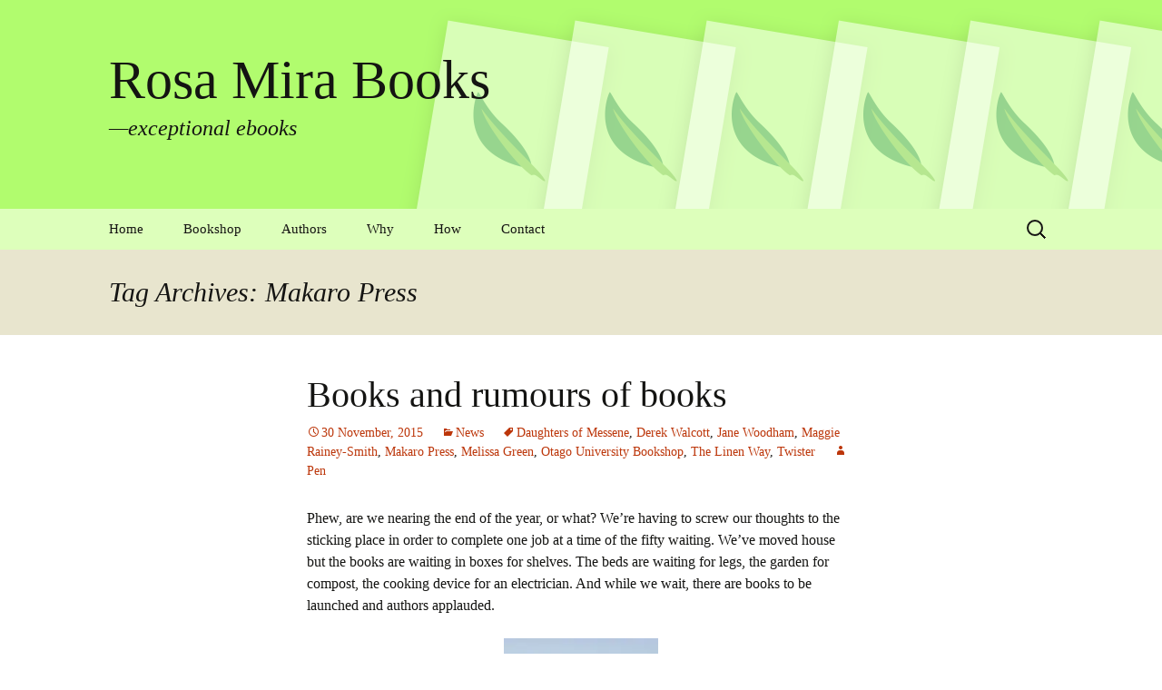

--- FILE ---
content_type: text/html; charset=UTF-8
request_url: https://www.rosamirabooks.com/tag/makaro-press/
body_size: 9718
content:
<!DOCTYPE html>
<!--[if IE 7]>
<html class="ie ie7" lang="en-AU">
<![endif]-->
<!--[if IE 8]>
<html class="ie ie8" lang="en-AU">
<![endif]-->
<!--[if !(IE 7) & !(IE 8)]><!-->
<html lang="en-AU">
<!--<![endif]-->
<head>
	<meta charset="UTF-8">
	<meta name="viewport" content="width=device-width">
	<title>Makaro Press | Rosa Mira Books</title>
	<link rel="profile" href="http://gmpg.org/xfn/11">
	<link rel="pingback" href="https://www.rosamirabooks.com/xmlrpc.php">
	<!--[if lt IE 9]>
	<script src="https://www.rosamirabooks.com/wp-content/themes/twentythirteen/js/html5.js"></script>
	<![endif]-->
	<meta name='robots' content='max-image-preview:large' />
<link rel='dns-prefetch' href='//stats.wp.com' />
<link rel='dns-prefetch' href='//v0.wordpress.com' />
<link rel='preconnect' href='//i0.wp.com' />
<link rel='preconnect' href='//c0.wp.com' />
<link rel="alternate" type="application/rss+xml" title="Rosa Mira Books &raquo; Feed" href="https://www.rosamirabooks.com/feed/" />
<link rel="alternate" type="application/rss+xml" title="Rosa Mira Books &raquo; Comments Feed" href="https://www.rosamirabooks.com/comments/feed/" />
<link rel="alternate" type="application/rss+xml" title="Rosa Mira Books &raquo; Makaro Press Tag Feed" href="https://www.rosamirabooks.com/tag/makaro-press/feed/" />
<style id='wp-img-auto-sizes-contain-inline-css'>
img:is([sizes=auto i],[sizes^="auto," i]){contain-intrinsic-size:3000px 1500px}
/*# sourceURL=wp-img-auto-sizes-contain-inline-css */
</style>
<style id='wp-emoji-styles-inline-css'>

	img.wp-smiley, img.emoji {
		display: inline !important;
		border: none !important;
		box-shadow: none !important;
		height: 1em !important;
		width: 1em !important;
		margin: 0 0.07em !important;
		vertical-align: -0.1em !important;
		background: none !important;
		padding: 0 !important;
	}
/*# sourceURL=wp-emoji-styles-inline-css */
</style>
<style id='wp-block-library-inline-css'>
:root{--wp-block-synced-color:#7a00df;--wp-block-synced-color--rgb:122,0,223;--wp-bound-block-color:var(--wp-block-synced-color);--wp-editor-canvas-background:#ddd;--wp-admin-theme-color:#007cba;--wp-admin-theme-color--rgb:0,124,186;--wp-admin-theme-color-darker-10:#006ba1;--wp-admin-theme-color-darker-10--rgb:0,107,160.5;--wp-admin-theme-color-darker-20:#005a87;--wp-admin-theme-color-darker-20--rgb:0,90,135;--wp-admin-border-width-focus:2px}@media (min-resolution:192dpi){:root{--wp-admin-border-width-focus:1.5px}}.wp-element-button{cursor:pointer}:root .has-very-light-gray-background-color{background-color:#eee}:root .has-very-dark-gray-background-color{background-color:#313131}:root .has-very-light-gray-color{color:#eee}:root .has-very-dark-gray-color{color:#313131}:root .has-vivid-green-cyan-to-vivid-cyan-blue-gradient-background{background:linear-gradient(135deg,#00d084,#0693e3)}:root .has-purple-crush-gradient-background{background:linear-gradient(135deg,#34e2e4,#4721fb 50%,#ab1dfe)}:root .has-hazy-dawn-gradient-background{background:linear-gradient(135deg,#faaca8,#dad0ec)}:root .has-subdued-olive-gradient-background{background:linear-gradient(135deg,#fafae1,#67a671)}:root .has-atomic-cream-gradient-background{background:linear-gradient(135deg,#fdd79a,#004a59)}:root .has-nightshade-gradient-background{background:linear-gradient(135deg,#330968,#31cdcf)}:root .has-midnight-gradient-background{background:linear-gradient(135deg,#020381,#2874fc)}:root{--wp--preset--font-size--normal:16px;--wp--preset--font-size--huge:42px}.has-regular-font-size{font-size:1em}.has-larger-font-size{font-size:2.625em}.has-normal-font-size{font-size:var(--wp--preset--font-size--normal)}.has-huge-font-size{font-size:var(--wp--preset--font-size--huge)}.has-text-align-center{text-align:center}.has-text-align-left{text-align:left}.has-text-align-right{text-align:right}.has-fit-text{white-space:nowrap!important}#end-resizable-editor-section{display:none}.aligncenter{clear:both}.items-justified-left{justify-content:flex-start}.items-justified-center{justify-content:center}.items-justified-right{justify-content:flex-end}.items-justified-space-between{justify-content:space-between}.screen-reader-text{border:0;clip-path:inset(50%);height:1px;margin:-1px;overflow:hidden;padding:0;position:absolute;width:1px;word-wrap:normal!important}.screen-reader-text:focus{background-color:#ddd;clip-path:none;color:#444;display:block;font-size:1em;height:auto;left:5px;line-height:normal;padding:15px 23px 14px;text-decoration:none;top:5px;width:auto;z-index:100000}html :where(.has-border-color){border-style:solid}html :where([style*=border-top-color]){border-top-style:solid}html :where([style*=border-right-color]){border-right-style:solid}html :where([style*=border-bottom-color]){border-bottom-style:solid}html :where([style*=border-left-color]){border-left-style:solid}html :where([style*=border-width]){border-style:solid}html :where([style*=border-top-width]){border-top-style:solid}html :where([style*=border-right-width]){border-right-style:solid}html :where([style*=border-bottom-width]){border-bottom-style:solid}html :where([style*=border-left-width]){border-left-style:solid}html :where(img[class*=wp-image-]){height:auto;max-width:100%}:where(figure){margin:0 0 1em}html :where(.is-position-sticky){--wp-admin--admin-bar--position-offset:var(--wp-admin--admin-bar--height,0px)}@media screen and (max-width:600px){html :where(.is-position-sticky){--wp-admin--admin-bar--position-offset:0px}}

/*# sourceURL=wp-block-library-inline-css */
</style><style id='global-styles-inline-css'>
:root{--wp--preset--aspect-ratio--square: 1;--wp--preset--aspect-ratio--4-3: 4/3;--wp--preset--aspect-ratio--3-4: 3/4;--wp--preset--aspect-ratio--3-2: 3/2;--wp--preset--aspect-ratio--2-3: 2/3;--wp--preset--aspect-ratio--16-9: 16/9;--wp--preset--aspect-ratio--9-16: 9/16;--wp--preset--color--black: #000000;--wp--preset--color--cyan-bluish-gray: #abb8c3;--wp--preset--color--white: #fff;--wp--preset--color--pale-pink: #f78da7;--wp--preset--color--vivid-red: #cf2e2e;--wp--preset--color--luminous-vivid-orange: #ff6900;--wp--preset--color--luminous-vivid-amber: #fcb900;--wp--preset--color--light-green-cyan: #7bdcb5;--wp--preset--color--vivid-green-cyan: #00d084;--wp--preset--color--pale-cyan-blue: #8ed1fc;--wp--preset--color--vivid-cyan-blue: #0693e3;--wp--preset--color--vivid-purple: #9b51e0;--wp--preset--color--dark-gray: #141412;--wp--preset--color--red: #bc360a;--wp--preset--color--medium-orange: #db572f;--wp--preset--color--light-orange: #ea9629;--wp--preset--color--yellow: #fbca3c;--wp--preset--color--dark-brown: #220e10;--wp--preset--color--medium-brown: #722d19;--wp--preset--color--light-brown: #eadaa6;--wp--preset--color--beige: #e8e5ce;--wp--preset--color--off-white: #f7f5e7;--wp--preset--gradient--vivid-cyan-blue-to-vivid-purple: linear-gradient(135deg,rgb(6,147,227) 0%,rgb(155,81,224) 100%);--wp--preset--gradient--light-green-cyan-to-vivid-green-cyan: linear-gradient(135deg,rgb(122,220,180) 0%,rgb(0,208,130) 100%);--wp--preset--gradient--luminous-vivid-amber-to-luminous-vivid-orange: linear-gradient(135deg,rgb(252,185,0) 0%,rgb(255,105,0) 100%);--wp--preset--gradient--luminous-vivid-orange-to-vivid-red: linear-gradient(135deg,rgb(255,105,0) 0%,rgb(207,46,46) 100%);--wp--preset--gradient--very-light-gray-to-cyan-bluish-gray: linear-gradient(135deg,rgb(238,238,238) 0%,rgb(169,184,195) 100%);--wp--preset--gradient--cool-to-warm-spectrum: linear-gradient(135deg,rgb(74,234,220) 0%,rgb(151,120,209) 20%,rgb(207,42,186) 40%,rgb(238,44,130) 60%,rgb(251,105,98) 80%,rgb(254,248,76) 100%);--wp--preset--gradient--blush-light-purple: linear-gradient(135deg,rgb(255,206,236) 0%,rgb(152,150,240) 100%);--wp--preset--gradient--blush-bordeaux: linear-gradient(135deg,rgb(254,205,165) 0%,rgb(254,45,45) 50%,rgb(107,0,62) 100%);--wp--preset--gradient--luminous-dusk: linear-gradient(135deg,rgb(255,203,112) 0%,rgb(199,81,192) 50%,rgb(65,88,208) 100%);--wp--preset--gradient--pale-ocean: linear-gradient(135deg,rgb(255,245,203) 0%,rgb(182,227,212) 50%,rgb(51,167,181) 100%);--wp--preset--gradient--electric-grass: linear-gradient(135deg,rgb(202,248,128) 0%,rgb(113,206,126) 100%);--wp--preset--gradient--midnight: linear-gradient(135deg,rgb(2,3,129) 0%,rgb(40,116,252) 100%);--wp--preset--gradient--autumn-brown: linear-gradient(135deg, rgba(226,45,15,1) 0%, rgba(158,25,13,1) 100%);--wp--preset--gradient--sunset-yellow: linear-gradient(135deg, rgba(233,139,41,1) 0%, rgba(238,179,95,1) 100%);--wp--preset--gradient--light-sky: linear-gradient(135deg,rgba(228,228,228,1.0) 0%,rgba(208,225,252,1.0) 100%);--wp--preset--gradient--dark-sky: linear-gradient(135deg,rgba(0,0,0,1.0) 0%,rgba(56,61,69,1.0) 100%);--wp--preset--font-size--small: 13px;--wp--preset--font-size--medium: 20px;--wp--preset--font-size--large: 36px;--wp--preset--font-size--x-large: 42px;--wp--preset--spacing--20: 0.44rem;--wp--preset--spacing--30: 0.67rem;--wp--preset--spacing--40: 1rem;--wp--preset--spacing--50: 1.5rem;--wp--preset--spacing--60: 2.25rem;--wp--preset--spacing--70: 3.38rem;--wp--preset--spacing--80: 5.06rem;--wp--preset--shadow--natural: 6px 6px 9px rgba(0, 0, 0, 0.2);--wp--preset--shadow--deep: 12px 12px 50px rgba(0, 0, 0, 0.4);--wp--preset--shadow--sharp: 6px 6px 0px rgba(0, 0, 0, 0.2);--wp--preset--shadow--outlined: 6px 6px 0px -3px rgb(255, 255, 255), 6px 6px rgb(0, 0, 0);--wp--preset--shadow--crisp: 6px 6px 0px rgb(0, 0, 0);}:where(.is-layout-flex){gap: 0.5em;}:where(.is-layout-grid){gap: 0.5em;}body .is-layout-flex{display: flex;}.is-layout-flex{flex-wrap: wrap;align-items: center;}.is-layout-flex > :is(*, div){margin: 0;}body .is-layout-grid{display: grid;}.is-layout-grid > :is(*, div){margin: 0;}:where(.wp-block-columns.is-layout-flex){gap: 2em;}:where(.wp-block-columns.is-layout-grid){gap: 2em;}:where(.wp-block-post-template.is-layout-flex){gap: 1.25em;}:where(.wp-block-post-template.is-layout-grid){gap: 1.25em;}.has-black-color{color: var(--wp--preset--color--black) !important;}.has-cyan-bluish-gray-color{color: var(--wp--preset--color--cyan-bluish-gray) !important;}.has-white-color{color: var(--wp--preset--color--white) !important;}.has-pale-pink-color{color: var(--wp--preset--color--pale-pink) !important;}.has-vivid-red-color{color: var(--wp--preset--color--vivid-red) !important;}.has-luminous-vivid-orange-color{color: var(--wp--preset--color--luminous-vivid-orange) !important;}.has-luminous-vivid-amber-color{color: var(--wp--preset--color--luminous-vivid-amber) !important;}.has-light-green-cyan-color{color: var(--wp--preset--color--light-green-cyan) !important;}.has-vivid-green-cyan-color{color: var(--wp--preset--color--vivid-green-cyan) !important;}.has-pale-cyan-blue-color{color: var(--wp--preset--color--pale-cyan-blue) !important;}.has-vivid-cyan-blue-color{color: var(--wp--preset--color--vivid-cyan-blue) !important;}.has-vivid-purple-color{color: var(--wp--preset--color--vivid-purple) !important;}.has-black-background-color{background-color: var(--wp--preset--color--black) !important;}.has-cyan-bluish-gray-background-color{background-color: var(--wp--preset--color--cyan-bluish-gray) !important;}.has-white-background-color{background-color: var(--wp--preset--color--white) !important;}.has-pale-pink-background-color{background-color: var(--wp--preset--color--pale-pink) !important;}.has-vivid-red-background-color{background-color: var(--wp--preset--color--vivid-red) !important;}.has-luminous-vivid-orange-background-color{background-color: var(--wp--preset--color--luminous-vivid-orange) !important;}.has-luminous-vivid-amber-background-color{background-color: var(--wp--preset--color--luminous-vivid-amber) !important;}.has-light-green-cyan-background-color{background-color: var(--wp--preset--color--light-green-cyan) !important;}.has-vivid-green-cyan-background-color{background-color: var(--wp--preset--color--vivid-green-cyan) !important;}.has-pale-cyan-blue-background-color{background-color: var(--wp--preset--color--pale-cyan-blue) !important;}.has-vivid-cyan-blue-background-color{background-color: var(--wp--preset--color--vivid-cyan-blue) !important;}.has-vivid-purple-background-color{background-color: var(--wp--preset--color--vivid-purple) !important;}.has-black-border-color{border-color: var(--wp--preset--color--black) !important;}.has-cyan-bluish-gray-border-color{border-color: var(--wp--preset--color--cyan-bluish-gray) !important;}.has-white-border-color{border-color: var(--wp--preset--color--white) !important;}.has-pale-pink-border-color{border-color: var(--wp--preset--color--pale-pink) !important;}.has-vivid-red-border-color{border-color: var(--wp--preset--color--vivid-red) !important;}.has-luminous-vivid-orange-border-color{border-color: var(--wp--preset--color--luminous-vivid-orange) !important;}.has-luminous-vivid-amber-border-color{border-color: var(--wp--preset--color--luminous-vivid-amber) !important;}.has-light-green-cyan-border-color{border-color: var(--wp--preset--color--light-green-cyan) !important;}.has-vivid-green-cyan-border-color{border-color: var(--wp--preset--color--vivid-green-cyan) !important;}.has-pale-cyan-blue-border-color{border-color: var(--wp--preset--color--pale-cyan-blue) !important;}.has-vivid-cyan-blue-border-color{border-color: var(--wp--preset--color--vivid-cyan-blue) !important;}.has-vivid-purple-border-color{border-color: var(--wp--preset--color--vivid-purple) !important;}.has-vivid-cyan-blue-to-vivid-purple-gradient-background{background: var(--wp--preset--gradient--vivid-cyan-blue-to-vivid-purple) !important;}.has-light-green-cyan-to-vivid-green-cyan-gradient-background{background: var(--wp--preset--gradient--light-green-cyan-to-vivid-green-cyan) !important;}.has-luminous-vivid-amber-to-luminous-vivid-orange-gradient-background{background: var(--wp--preset--gradient--luminous-vivid-amber-to-luminous-vivid-orange) !important;}.has-luminous-vivid-orange-to-vivid-red-gradient-background{background: var(--wp--preset--gradient--luminous-vivid-orange-to-vivid-red) !important;}.has-very-light-gray-to-cyan-bluish-gray-gradient-background{background: var(--wp--preset--gradient--very-light-gray-to-cyan-bluish-gray) !important;}.has-cool-to-warm-spectrum-gradient-background{background: var(--wp--preset--gradient--cool-to-warm-spectrum) !important;}.has-blush-light-purple-gradient-background{background: var(--wp--preset--gradient--blush-light-purple) !important;}.has-blush-bordeaux-gradient-background{background: var(--wp--preset--gradient--blush-bordeaux) !important;}.has-luminous-dusk-gradient-background{background: var(--wp--preset--gradient--luminous-dusk) !important;}.has-pale-ocean-gradient-background{background: var(--wp--preset--gradient--pale-ocean) !important;}.has-electric-grass-gradient-background{background: var(--wp--preset--gradient--electric-grass) !important;}.has-midnight-gradient-background{background: var(--wp--preset--gradient--midnight) !important;}.has-small-font-size{font-size: var(--wp--preset--font-size--small) !important;}.has-medium-font-size{font-size: var(--wp--preset--font-size--medium) !important;}.has-large-font-size{font-size: var(--wp--preset--font-size--large) !important;}.has-x-large-font-size{font-size: var(--wp--preset--font-size--x-large) !important;}
/*# sourceURL=global-styles-inline-css */
</style>

<style id='classic-theme-styles-inline-css'>
/*! This file is auto-generated */
.wp-block-button__link{color:#fff;background-color:#32373c;border-radius:9999px;box-shadow:none;text-decoration:none;padding:calc(.667em + 2px) calc(1.333em + 2px);font-size:1.125em}.wp-block-file__button{background:#32373c;color:#fff;text-decoration:none}
/*# sourceURL=/wp-includes/css/classic-themes.min.css */
</style>
<link rel='stylesheet' id='acf-rpw-main-css' href='https://www.rosamirabooks.com/wp-content/plugins/acf-recent-posts-widget/css/acf-widget-front.css?ver=6.9' media='all' />
<link rel='stylesheet' id='twentythirteen-fonts-css' href='https://www.rosamirabooks.com/wp-content/themes/twentythirteen/fonts/source-sans-pro-plus-bitter.css?ver=20230328' media='all' />
<link rel='stylesheet' id='genericons-css' href='https://c0.wp.com/p/jetpack/15.4/_inc/genericons/genericons/genericons.css' media='all' />
<link rel='stylesheet' id='twentythirteen-style-css' href='https://www.rosamirabooks.com/wp-content/themes/rosamira/style.css?ver=20251202' media='all' />
<link rel='stylesheet' id='twentythirteen-block-style-css' href='https://www.rosamirabooks.com/wp-content/themes/twentythirteen/css/blocks.css?ver=20240520' media='all' />
<script src="https://c0.wp.com/c/6.9/wp-includes/js/jquery/jquery.min.js" id="jquery-core-js"></script>
<script src="https://c0.wp.com/c/6.9/wp-includes/js/jquery/jquery-migrate.min.js" id="jquery-migrate-js"></script>
<script src="https://www.rosamirabooks.com/wp-content/themes/twentythirteen/js/functions.js?ver=20250727" id="twentythirteen-script-js" defer data-wp-strategy="defer"></script>
<link rel="https://api.w.org/" href="https://www.rosamirabooks.com/wp-json/" /><link rel="alternate" title="JSON" type="application/json" href="https://www.rosamirabooks.com/wp-json/wp/v2/tags/27" /><link rel="EditURI" type="application/rsd+xml" title="RSD" href="https://www.rosamirabooks.com/xmlrpc.php?rsd" />
<meta name="generator" content="WordPress 6.9" />
	<style>img#wpstats{display:none}</style>
			<style type="text/css" id="twentythirteen-header-css">
		.site-header {
		background: url(https://www.rosamirabooks.com/wp-content/uploads/2015/03/cropped-books-header-lighter-green.png) no-repeat scroll top;
		background-size: 1600px auto;
	}
	@media (max-width: 767px) {
		.site-header {
			background-size: 768px auto;
		}
	}
	@media (max-width: 359px) {
		.site-header {
			background-size: 360px auto;
		}
	}
			</style>
	</head>

<body class="archive tag tag-makaro-press tag-27 wp-embed-responsive wp-theme-twentythirteen wp-child-theme-rosamira">
	<div id="page" class="hfeed site">
		<header id="masthead" class="site-header" role="banner">
			<a class="home-link" href="https://www.rosamirabooks.com/" title="Rosa Mira Books" rel="home">
				<h1 class="site-title">Rosa Mira Books</h1>
				<h2 class="site-description">—exceptional ebooks</h2>
			</a>

			<div id="navbar" class="navbar">
				<nav id="site-navigation" class="navigation main-navigation" role="navigation">
					<button class="menu-toggle">Menu</button>
					<a class="screen-reader-text skip-link" href="#content" title="Skip to content">Skip to content</a>
					<div class="menu-menu-1-container"><ul id="menu-menu-1" class="nav-menu"><li id="menu-item-139" class="menu-item menu-item-type-custom menu-item-object-custom menu-item-home menu-item-139"><a href="http://www.rosamirabooks.com/">Home</a></li>
<li id="menu-item-154" class="menu-item menu-item-type-post_type menu-item-object-page menu-item-has-children menu-item-154"><a href="https://www.rosamirabooks.com/bookshop/">Bookshop</a>
<ul class="sub-menu">
	<li id="menu-item-814" class="menu-item menu-item-type-taxonomy menu-item-object-book_classifications menu-item-814"><a href="https://www.rosamirabooks.com/classification/autobiography/">Autobiography</a></li>
	<li id="menu-item-808" class="menu-item menu-item-type-taxonomy menu-item-object-book_classifications menu-item-808"><a href="https://www.rosamirabooks.com/classification/biography-and-memoir/">Biography and memoir</a></li>
	<li id="menu-item-813" class="menu-item menu-item-type-taxonomy menu-item-object-book_classifications menu-item-813"><a href="https://www.rosamirabooks.com/classification/crime/">Crime</a></li>
	<li id="menu-item-806" class="menu-item menu-item-type-taxonomy menu-item-object-book_classifications menu-item-806"><a href="https://www.rosamirabooks.com/classification/fiction/">Fiction</a></li>
	<li id="menu-item-810" class="menu-item menu-item-type-taxonomy menu-item-object-book_classifications menu-item-810"><a href="https://www.rosamirabooks.com/classification/journal/">Journal</a></li>
	<li id="menu-item-807" class="menu-item menu-item-type-taxonomy menu-item-object-book_classifications menu-item-807"><a href="https://www.rosamirabooks.com/classification/memoir/">Memoir</a></li>
	<li id="menu-item-812" class="menu-item menu-item-type-taxonomy menu-item-object-book_classifications menu-item-812"><a href="https://www.rosamirabooks.com/classification/mystery/">Mystery</a></li>
	<li id="menu-item-809" class="menu-item menu-item-type-taxonomy menu-item-object-book_classifications menu-item-809"><a href="https://www.rosamirabooks.com/classification/short-stories/">Short stories</a></li>
	<li id="menu-item-815" class="menu-item menu-item-type-taxonomy menu-item-object-book_classifications menu-item-815"><a href="https://www.rosamirabooks.com/classification/travelogue/">Travelogue</a></li>
	<li id="menu-item-811" class="menu-item menu-item-type-taxonomy menu-item-object-book_classifications menu-item-811"><a href="https://www.rosamirabooks.com/classification/new-zealand-society/">New Zealand society</a></li>
</ul>
</li>
<li id="menu-item-140" class="menu-item menu-item-type-post_type menu-item-object-page menu-item-has-children menu-item-140"><a href="https://www.rosamirabooks.com/authors/">Authors</a>
<ul class="sub-menu">
	<li id="menu-item-141" class="menu-item menu-item-type-post_type menu-item-object-page menu-item-141"><a href="https://www.rosamirabooks.com/authors/aaron-blaker/">Aaron Blaker</a></li>
	<li id="menu-item-144" class="menu-item menu-item-type-post_type menu-item-object-page menu-item-144"><a href="https://www.rosamirabooks.com/authors/elena-bossi-penelope-todd/">Elena Bossi &#038; Penelope Todd</a></li>
	<li id="menu-item-147" class="menu-item menu-item-type-post_type menu-item-object-page menu-item-147"><a href="https://www.rosamirabooks.com/authors/lynn-davidson/">Lynn Davidson</a></li>
	<li id="menu-item-148" class="menu-item menu-item-type-post_type menu-item-object-page menu-item-148"><a href="https://www.rosamirabooks.com/authors/martin-edmond/">Martin Edmond</a></li>
	<li id="menu-item-149" class="menu-item menu-item-type-post_type menu-item-object-page menu-item-149"><a href="https://www.rosamirabooks.com/authors/melissa-green/">Melissa Green</a></li>
	<li id="menu-item-508" class="menu-item menu-item-type-post_type menu-item-object-page menu-item-508"><a href="https://www.rosamirabooks.com/authors/raymond-huber/">Raymond Huber</a></li>
	<li id="menu-item-150" class="menu-item menu-item-type-post_type menu-item-object-page menu-item-150"><a href="https://www.rosamirabooks.com/authors/michael-jackson/">Michael Jackson</a></li>
	<li id="menu-item-143" class="menu-item menu-item-type-post_type menu-item-object-page menu-item-143"><a href="https://www.rosamirabooks.com/authors/dorothee-e-kocks/">Dorothee E Kocks</a></li>
	<li id="menu-item-142" class="menu-item menu-item-type-post_type menu-item-object-page menu-item-142"><a href="https://www.rosamirabooks.com/authors/carolyn-mccurdie/">Carolyn McCurdie</a></li>
	<li id="menu-item-151" class="menu-item menu-item-type-post_type menu-item-object-page menu-item-151"><a href="https://www.rosamirabooks.com/authors/pam-morrison-and-annie-mcgregor/">Pam Morrison and Annie McGregor</a></li>
	<li id="menu-item-146" class="menu-item menu-item-type-post_type menu-item-object-page menu-item-146"><a href="https://www.rosamirabooks.com/authors/harriet-rowland/">Harriet Rowland</a></li>
	<li id="menu-item-152" class="menu-item menu-item-type-post_type menu-item-object-page menu-item-152"><a href="https://www.rosamirabooks.com/authors/slightly-peculiar-love-stories-authors/">Slightly Peculiar Love Stories authors</a></li>
	<li id="menu-item-153" class="menu-item menu-item-type-post_type menu-item-object-page menu-item-153"><a href="https://www.rosamirabooks.com/authors/sue-wootton/">Sue Wootton</a></li>
</ul>
</li>
<li id="menu-item-260" class="menu-item menu-item-type-post_type menu-item-object-page menu-item-260"><a href="https://www.rosamirabooks.com/why-rosa-mira-books/">Why</a></li>
<li id="menu-item-248" class="menu-item menu-item-type-post_type menu-item-object-page menu-item-248"><a href="https://www.rosamirabooks.com/how-to-buy-rosa-mira-ebooks/">How</a></li>
<li id="menu-item-268" class="menu-item menu-item-type-post_type menu-item-object-page menu-item-268"><a href="https://www.rosamirabooks.com/contact/">Contact</a></li>
</ul></div>					<form role="search" method="get" class="search-form" action="https://www.rosamirabooks.com/">
				<label>
					<span class="screen-reader-text">Search for:</span>
					<input type="search" class="search-field" placeholder="Search &hellip;" value="" name="s" />
				</label>
				<input type="submit" class="search-submit" value="Search" />
			</form>				</nav><!-- #site-navigation -->
			</div><!-- #navbar -->
		</header><!-- #masthead -->

		<div id="main" class="site-main">

	<div id="primary" class="content-area">
		<div id="content" class="site-content" role="main">

					<header class="archive-header">
				<h1 class="archive-title">
				Tag Archives: Makaro Press				</h1>

							</header><!-- .archive-header -->

							
<article id="post-642" class="post-642 post type-post status-publish format-standard hentry category-news tag-daughters-of-messene tag-derek-walcott tag-jane-woodham tag-maggie-rainey-smith tag-makaro-press tag-melissa-green tag-otago-university-bookshop tag-the-linen-way tag-twister">
	<header class="entry-header">
		
				<h1 class="entry-title">
			<a href="https://www.rosamirabooks.com/books-and-rumours-of-books/" rel="bookmark">Books and rumours of books</a>
		</h1>
		
		<div class="entry-meta">
			<span class="date"><a href="https://www.rosamirabooks.com/books-and-rumours-of-books/" title="Permalink to Books and rumours of books" rel="bookmark"><time class="entry-date" datetime="2015-11-30T16:15:18+13:00">30 November, 2015</time></a></span><span class="categories-links"><a href="https://www.rosamirabooks.com/category/news/" rel="category tag">News</a></span><span class="tags-links"><a href="https://www.rosamirabooks.com/tag/daughters-of-messene/" rel="tag">Daughters of Messene</a>, <a href="https://www.rosamirabooks.com/tag/derek-walcott/" rel="tag">Derek Walcott</a>, <a href="https://www.rosamirabooks.com/tag/jane-woodham/" rel="tag">Jane Woodham</a>, <a href="https://www.rosamirabooks.com/tag/maggie-rainey-smith/" rel="tag">Maggie Rainey-Smith</a>, <a href="https://www.rosamirabooks.com/tag/makaro-press/" rel="tag">Makaro Press</a>, <a href="https://www.rosamirabooks.com/tag/melissa-green/" rel="tag">Melissa Green</a>, <a href="https://www.rosamirabooks.com/tag/otago-university-bookshop/" rel="tag">Otago University Bookshop</a>, <a href="https://www.rosamirabooks.com/tag/the-linen-way/" rel="tag">The Linen Way</a>, <a href="https://www.rosamirabooks.com/tag/twister/" rel="tag">Twister</a></span><span class="author vcard"><a class="url fn n" href="https://www.rosamirabooks.com/author/penamira/" title="View all posts by Pen" rel="author">Pen</a></span>					</div><!-- .entry-meta -->
	</header><!-- .entry-header -->

		<div class="entry-content">
		<p>Phew, are we nearing the end of the year, or what? We&#8217;re having to screw our thoughts to the sticking place in order to complete one job at a time of the fifty waiting. We’ve moved house but the books are waiting in boxes for shelves. The beds are waiting for legs, the garden for compost, the cooking device for an electrician. And while we wait, there are books to be launched and authors applauded.</p>
<p><a href="http://www.rosamirabooks.com/books/twister/"><img data-recalc-dims="1" decoding="async" class="wp-image-617 aligncenter" src="https://i0.wp.com/www.rosamirabooks.com/wp-content/uploads/2015/11/Twister-Cover-FINAL-211x300.jpg?resize=170%2C242" alt="Twister Book Cover" width="170" height="242" srcset="https://i0.wp.com/www.rosamirabooks.com/wp-content/uploads/2015/11/Twister-Cover-FINAL.jpg?resize=211%2C300&amp;ssl=1 211w, https://i0.wp.com/www.rosamirabooks.com/wp-content/uploads/2015/11/Twister-Cover-FINAL.jpg?resize=722%2C1024&amp;ssl=1 722w, https://i0.wp.com/www.rosamirabooks.com/wp-content/uploads/2015/11/Twister-Cover-FINAL.jpg?w=1748&amp;ssl=1 1748w, https://i0.wp.com/www.rosamirabooks.com/wp-content/uploads/2015/11/Twister-Cover-FINAL.jpg?w=1208&amp;ssl=1 1208w" sizes="(max-width: 170px) 100vw, 170px" /></a></p>
<p>On Thursday evening, <a href="http://www.janewoodham.com">Jane Woodham</a>’s <em>Twister</em> will be set loose on the world, starting at the <a href="http://www.unibooks.co.nz">Otago University Bookshop</a> with the hard copy <a href="http://www.makaropress.co.nz/">Mākaro Press</a> have so beautifully put together (am expecting one to arrive in the mailbox any minute), with the ebook (and info and excerpts) available <a href="http://www.rosamirabooks.com/bookshop/">here</a>. It&#8217;s a mystery/crime/love/LGBT genre-buster set in Dunedin. Here’s the <a href="http://www.rosamirabooks.com/jane-woodham-and-ratty-go-swimming/">interview </a>with Jane, who’s very sensibly gone surfing this week.</p>
<p><a href="http://www.rosamirabooks.com/books/daughters-of-messene/"><img data-recalc-dims="1" decoding="async" class="wp-image-610 aligncenter" src="https://i0.wp.com/www.rosamirabooks.com/wp-content/uploads/2015/11/Daughters-of-Messene-front-cover-198x300.jpg?resize=172%2C261" alt="Daughters-of-Messene-front-cover" width="172" height="261" srcset="https://i0.wp.com/www.rosamirabooks.com/wp-content/uploads/2015/11/Daughters-of-Messene-front-cover.jpg?resize=198%2C300&amp;ssl=1 198w, https://i0.wp.com/www.rosamirabooks.com/wp-content/uploads/2015/11/Daughters-of-Messene-front-cover.jpg?w=450&amp;ssl=1 450w" sizes="(max-width: 172px) 100vw, 172px" /></a></p>
<p>We’re testing out RMB&#8217;s ability to manage ‘pre-ordering’ as we wait for the ebook of <a href="http://www.rosamirabooks.com/authors/maggie-rainey-smith/">Maggie Rainey-Smith</a>’s delectable <a href="http://www.rosamirabooks.com/books/daughters-of-messene/"><i>Daughters of Messene</i></a> to be prepared. If you buy one now, you’ll pay $1.50 less than the eventual NZ $12.</p>
<p><a href="http://www.rosamirabooks.com/books/the-linen-way/"><img data-recalc-dims="1" decoding="async" class="wp-image-105 aligncenter" src="https://i0.wp.com/www.rosamirabooks.com/wp-content/uploads/2015/01/The-Linen-Way-206x300.jpg?resize=168%2C245" alt="The Linen Way cover" width="168" height="245" srcset="https://i0.wp.com/www.rosamirabooks.com/wp-content/uploads/2015/01/The-Linen-Way.jpg?resize=206%2C300&amp;ssl=1 206w, https://i0.wp.com/www.rosamirabooks.com/wp-content/uploads/2015/01/The-Linen-Way.jpg?resize=702%2C1024&amp;ssl=1 702w, https://i0.wp.com/www.rosamirabooks.com/wp-content/uploads/2015/01/The-Linen-Way.jpg?w=878&amp;ssl=1 878w" sizes="(max-width: 168px) 100vw, 168px" /></a></p>
<p>In other RMB author news, <a href="http://www.rosamirabooks.com/authors/melissa-green/">Melissa Green</a> recently went to St Lucia in the West Indies to visit and read poetry with her old friend and mentor <a href="http://www.poetryfoundation.org/bio/derek-walcott">Derek Walcott</a>. Fantastic. Anyone who’s read her spellbinding memoir <i><a href="http://www.rosamirabooks.com/books/the-linen-way/">The Linen Way</a></i> will know just how fantastic. I read <a href="http://woodberrypoetryroom.com/?p=2153">this interview</a> with her yesterday, marvelling at the intricacy of her poetry writing process, the way she handles each word and collection of words as though each were a living creature … which is, of course, the case.</p>
	</div><!-- .entry-content -->
	
	<footer class="entry-meta">
		
			</footer><!-- .entry-meta -->
</article><!-- #post -->
			
			
		
		</div><!-- #content -->
	</div><!-- #primary -->


		</div><!-- #main -->
		<footer id="colophon" class="site-footer" role="contentinfo">
				<div id="secondary" class="sidebar-container" role="complementary">
		<div class="widget-area">
			
		<aside id="recent-posts-2" class="widget widget_recent_entries">
		<h3 class="widget-title">Recent updates</h3><nav aria-label="Recent updates">
		<ul>
											<li>
					<a href="https://www.rosamirabooks.com/when-good-things-happen-to-good-books/">When good things happen to good books</a>
									</li>
											<li>
					<a href="https://www.rosamirabooks.com/all-our-secrets-talking-with-jennifer-lane/">All Our Secrets: talking with Jennifer Lane.</a>
									</li>
											<li>
					<a href="https://www.rosamirabooks.com/all-our-secrets-exposed/">All Our Secrets, exposed</a>
									</li>
											<li>
					<a href="https://www.rosamirabooks.com/twister-on-its-way/">Twister on its way</a>
									</li>
											<li>
					<a href="https://www.rosamirabooks.com/books-and-rumours-of-books/">Books and rumours of books</a>
									</li>
					</ul>

		</nav></aside><aside id="archives-2" class="widget widget_archive"><h3 class="widget-title">News as time goes by</h3><nav aria-label="News as time goes by">
			<ul>
					<li><a href='https://www.rosamirabooks.com/2018/09/'>September 2018</a></li>
	<li><a href='https://www.rosamirabooks.com/2017/09/'>September 2017</a></li>
	<li><a href='https://www.rosamirabooks.com/2017/08/'>August 2017</a></li>
	<li><a href='https://www.rosamirabooks.com/2015/12/'>December 2015</a></li>
	<li><a href='https://www.rosamirabooks.com/2015/11/'>November 2015</a></li>
	<li><a href='https://www.rosamirabooks.com/2015/10/'>October 2015</a></li>
	<li><a href='https://www.rosamirabooks.com/2015/09/'>September 2015</a></li>
	<li><a href='https://www.rosamirabooks.com/2015/06/'>June 2015</a></li>
	<li><a href='https://www.rosamirabooks.com/2015/05/'>May 2015</a></li>
			</ul>

			</nav></aside><aside id="categories-2" class="widget widget_categories"><h3 class="widget-title">Topics</h3><nav aria-label="Topics">
			<ul>
					<li class="cat-item cat-item-1"><a href="https://www.rosamirabooks.com/category/general/">General</a>
</li>
	<li class="cat-item cat-item-3"><a href="https://www.rosamirabooks.com/category/news/">News</a>
</li>
			</ul>

			</nav></aside><aside id="text-2" class="widget widget_text"><h3 class="widget-title">Follow Rosa Mira Books</h3>			<div class="textwidget"><ul><li><a href="https://www.facebook.com/RosaMiraBooks"> Rosa Mira Books on Facebook</a></li></ul></div>
		</aside>		</div><!-- .widget-area -->
	</div><!-- #secondary -->
		</footer><!-- #colophon -->
	</div><!-- #page -->

	<script type="speculationrules">
{"prefetch":[{"source":"document","where":{"and":[{"href_matches":"/*"},{"not":{"href_matches":["/wp-*.php","/wp-admin/*","/wp-content/uploads/*","/wp-content/*","/wp-content/plugins/*","/wp-content/themes/rosamira/*","/wp-content/themes/twentythirteen/*","/*\\?(.+)"]}},{"not":{"selector_matches":"a[rel~=\"nofollow\"]"}},{"not":{"selector_matches":".no-prefetch, .no-prefetch a"}}]},"eagerness":"conservative"}]}
</script>
<script src="https://www.rosamirabooks.com/wp-content/themes/rosamira/js/prefixfree.min.js?ver=1.0" id="prefixfree-js"></script>
<script src="https://c0.wp.com/c/6.9/wp-includes/js/imagesloaded.min.js" id="imagesloaded-js"></script>
<script src="https://c0.wp.com/c/6.9/wp-includes/js/masonry.min.js" id="masonry-js"></script>
<script src="https://c0.wp.com/c/6.9/wp-includes/js/jquery/jquery.masonry.min.js" id="jquery-masonry-js"></script>
<script id="jetpack-stats-js-before">
_stq = window._stq || [];
_stq.push([ "view", {"v":"ext","blog":"90742349","post":"0","tz":"13","srv":"www.rosamirabooks.com","arch_tag":"makaro-press","arch_results":"1","j":"1:15.4"} ]);
_stq.push([ "clickTrackerInit", "90742349", "0" ]);
//# sourceURL=jetpack-stats-js-before
</script>
<script src="https://stats.wp.com/e-202604.js" id="jetpack-stats-js" defer data-wp-strategy="defer"></script>
<script id="wp-emoji-settings" type="application/json">
{"baseUrl":"https://s.w.org/images/core/emoji/17.0.2/72x72/","ext":".png","svgUrl":"https://s.w.org/images/core/emoji/17.0.2/svg/","svgExt":".svg","source":{"concatemoji":"https://www.rosamirabooks.com/wp-includes/js/wp-emoji-release.min.js?ver=6.9"}}
</script>
<script type="module">
/*! This file is auto-generated */
const a=JSON.parse(document.getElementById("wp-emoji-settings").textContent),o=(window._wpemojiSettings=a,"wpEmojiSettingsSupports"),s=["flag","emoji"];function i(e){try{var t={supportTests:e,timestamp:(new Date).valueOf()};sessionStorage.setItem(o,JSON.stringify(t))}catch(e){}}function c(e,t,n){e.clearRect(0,0,e.canvas.width,e.canvas.height),e.fillText(t,0,0);t=new Uint32Array(e.getImageData(0,0,e.canvas.width,e.canvas.height).data);e.clearRect(0,0,e.canvas.width,e.canvas.height),e.fillText(n,0,0);const a=new Uint32Array(e.getImageData(0,0,e.canvas.width,e.canvas.height).data);return t.every((e,t)=>e===a[t])}function p(e,t){e.clearRect(0,0,e.canvas.width,e.canvas.height),e.fillText(t,0,0);var n=e.getImageData(16,16,1,1);for(let e=0;e<n.data.length;e++)if(0!==n.data[e])return!1;return!0}function u(e,t,n,a){switch(t){case"flag":return n(e,"\ud83c\udff3\ufe0f\u200d\u26a7\ufe0f","\ud83c\udff3\ufe0f\u200b\u26a7\ufe0f")?!1:!n(e,"\ud83c\udde8\ud83c\uddf6","\ud83c\udde8\u200b\ud83c\uddf6")&&!n(e,"\ud83c\udff4\udb40\udc67\udb40\udc62\udb40\udc65\udb40\udc6e\udb40\udc67\udb40\udc7f","\ud83c\udff4\u200b\udb40\udc67\u200b\udb40\udc62\u200b\udb40\udc65\u200b\udb40\udc6e\u200b\udb40\udc67\u200b\udb40\udc7f");case"emoji":return!a(e,"\ud83e\u1fac8")}return!1}function f(e,t,n,a){let r;const o=(r="undefined"!=typeof WorkerGlobalScope&&self instanceof WorkerGlobalScope?new OffscreenCanvas(300,150):document.createElement("canvas")).getContext("2d",{willReadFrequently:!0}),s=(o.textBaseline="top",o.font="600 32px Arial",{});return e.forEach(e=>{s[e]=t(o,e,n,a)}),s}function r(e){var t=document.createElement("script");t.src=e,t.defer=!0,document.head.appendChild(t)}a.supports={everything:!0,everythingExceptFlag:!0},new Promise(t=>{let n=function(){try{var e=JSON.parse(sessionStorage.getItem(o));if("object"==typeof e&&"number"==typeof e.timestamp&&(new Date).valueOf()<e.timestamp+604800&&"object"==typeof e.supportTests)return e.supportTests}catch(e){}return null}();if(!n){if("undefined"!=typeof Worker&&"undefined"!=typeof OffscreenCanvas&&"undefined"!=typeof URL&&URL.createObjectURL&&"undefined"!=typeof Blob)try{var e="postMessage("+f.toString()+"("+[JSON.stringify(s),u.toString(),c.toString(),p.toString()].join(",")+"));",a=new Blob([e],{type:"text/javascript"});const r=new Worker(URL.createObjectURL(a),{name:"wpTestEmojiSupports"});return void(r.onmessage=e=>{i(n=e.data),r.terminate(),t(n)})}catch(e){}i(n=f(s,u,c,p))}t(n)}).then(e=>{for(const n in e)a.supports[n]=e[n],a.supports.everything=a.supports.everything&&a.supports[n],"flag"!==n&&(a.supports.everythingExceptFlag=a.supports.everythingExceptFlag&&a.supports[n]);var t;a.supports.everythingExceptFlag=a.supports.everythingExceptFlag&&!a.supports.flag,a.supports.everything||((t=a.source||{}).concatemoji?r(t.concatemoji):t.wpemoji&&t.twemoji&&(r(t.twemoji),r(t.wpemoji)))});
//# sourceURL=https://www.rosamirabooks.com/wp-includes/js/wp-emoji-loader.min.js
</script>
</body>
</html>

--- FILE ---
content_type: text/css
request_url: https://www.rosamirabooks.com/wp-content/themes/rosamira/style.css?ver=20251202
body_size: 1800
content:

/*
Theme Name:     Rosa Mira
Description:    Twenty Thirteen Child Theme for Rosa Mira Books
Author:         Hugh Todd
Author URI:     http://constructedmeaning.com
Template:       twentythirteen
Version:        1.0.0
*/

/* =Imports styles from the parent theme
-------------------------------------------------------------- */
@import url('../twentythirteen/style.css');

@font-face {
	font-family: 'social-media';
	src:url('fonts/social-media.eot');
	src:url('fonts/social-media.eot?#iefix') format('embedded-opentype'),
		url('fonts/social-media.woff') format('woff'),
		url('fonts/social-media.ttf') format('truetype'),
		url('fonts/social-media.svg#social-media') format('svg');
	font-weight: normal;
	font-style: normal;
}


html,
button,
input,
select,
textarea {
	font-family: Didot, "Didot LT STD",  "ltc-bodoni-175","Bodoni MT", serif;
}
h1,
h2,
h3,
h4,
h5,
h6 {
	font-family: Didot, "Didot LT STD",  "ltc-bodoni-175","Bodoni MT", serif;
	font-weight: normal;
}
dt {
	font-weight: normal;
	font-style: italic;
}
th {
font-weight: normal;
}

.screen-reader-text:focus {
	font-weight: normal;
	text-decoration: underline;
	}
button,
input[type="submit"],
input[type="button"],
input[type="reset"] {
font-weight: normal;
}
.site-title {
	font-weight: normal;
}
.site-description {
	font-family: Didot, "Didot LT STD",  "ltc-bodoni-175","Bodoni MT", serif; !important
}
.format-link .entry-title {
	color: #ca3c08;
	font: normal italic 20px Didot, "Didot LT STD",  "ltc-bodoni-175","Bodoni MT", serif;
}
.attachment .entry-title {
	font: normal italic 30px Didot, "Didot LT STD",  "ltc-bodoni-175","Bodoni MT", serif;
}
.author-description .author-title {
	font: normal italic 20px Didot, "Didot LT STD",  "ltc-bodoni-175","Bodoni MT", serif;
}
.archive-title,
.archive-meta {
	font: normal italic 30px Didot, "Didot LT STD",  "ltc-bodoni-175","Bodoni MT", serif;
}
.page-title {
	font: normal italic 30px Didot, "Didot LT STD",  "ltc-bodoni-175","Bodoni MT", serif;
}
.comments-title, .comment-reply-title {
	font: normal italic 28px Didot, "Didot LT STD",  "ltc-bodoni-175","Bodoni MT", serif;
}
.comment-reply-title {
	font: normal italic 28px Didot, "Didot LT STD",  "ltc-bodoni-175","Bodoni MT", serif;
}
.widget .widget-title {
	font: normal italic 20px Didot, "Didot LT STD",  "ltc-bodoni-175","Bodoni MT", serif;
}
.menu-toggle {
		font: normal 16px/1.3 Didot, "Didot LT STD",  "ltc-bodoni-175","Bodoni MT", serif;
	}
.widget .widget-title { font-family: Didot, "Didot LT STD",  "ltc-bodoni-175","Bodoni MT", serif; }
.wp-caption .wp-caption-text,
.entry-caption,
.gallery-caption {
color: #999 !important;
}
b,
strong {
	font-weight: normal;
	font-style: italic;
}
.entry-title {
font-size: 40px;
}
blockquote, blockquote em, blockquote i {
font-family: Didot, "Didot LT STD",  "ltc-bodoni-175","Bodoni MT", serif;
font-weight: normal;
font-style: normal;
color: #999;
}
.page-id-368 blockquote {
margin: 24px 0;
color: #000;
}
.entry-content blockquote {
font-size: 18px;
}
/*
.email-request {
position: relative;
}
.email-request:before {
content: 'Enter your email for occasional news about Rosa Mira publications';
font-size: small;
width: 16em;
height: 0;
overflow: hidden;
position: absolute;
bottom: 2em;
left: 0;
padding: 1em;
border: 1px solid #ddd;
border-radius: 3px;
background-color: #fff;
box-shadow: 0 5px 5px rgba(0,0,0,0.2);
transition: opacity 0.3s linear;
opacity: 0;
}
.email-request:hover, .email-request:focus {
/* To make IE10 work */ /*
}
.email-request:hover:before, .email-request:focus:before {
opacity: 0.9;
height: auto;
}
*/
.excerpt {
display: block;
width: 100%;
height: 100%;
position: fixed;
z-index: -99;
top: 0;
left: 0;
background: none;
-webkit-transition: all 2s ease;
-moz-transition: all 2s ease;
transition: all 2s ease;
margin: 0;
padding: 0;
text-align: center;
}

.excerpt-container {
/** Pad the lightbox image */
background: white;
opacity: 0;
width: 80%;
height: 85%;
max-width: 760px;
padding: 80px;
margin: 5% auto 0;
text-align: left;
overflow: scroll;
-webkit-transition: all 2s ease;
-moz-transition: all 2s ease;
transition: all 2s ease;
}
.excerpt-container h3 {
margin-top: 0;
}

.excerpt:target {
/** Show lightbox when it is target */
width: 100%;
height: 100%;
background: black;
background: rgba(0,0,0,0.5);
z-index: 99;
}
.excerpt:target, excerpt-link:target {
/** Remove default browser outline style */
outline: none;
}
.excerpt:target .excerpt-container {
opacity: 1;
}
a.done {
background-color: #eee;
padding: 0.3em 0.75em;
border-radius: 1em;
}
a.done:hover {
background-color: #000;
}

.precis-author {
clear: none;
font-weight: normal;
}
.buyformprecis {
float: left;
}
cite {
display: block;
font-style: normal;
color: #999;
margin: 1em 0;
}
cite:before {
content: "— ";
}
span.title {
font-style: italic;
}
figcaption span.title {
font-style: normal;
}
.rm_subheader {
font-size: 0.67em;
display: block;
font-style: italic;
}
.book-precis .rm_subheader {
font-size: 16px;
}
.rm_subheader:before {
content: "— ";
}
.widget-area .textwidget a:before {
font-family: 'social-media';
-webkit-font-smoothing: antialiased;
}

.widget-area .textwidget a[href*="facebook"]:before {
content: "\e001";
}
.acf-rpw-title {
font-size: 16px;
margin: 0;
}
.acf-rpw-time {
font-size: 12px;
}
/* Buttons */
button,
input[type="submit"],
input[type="button"],
input[type="reset"] {
	background: #007630; /* Old browsers */
	background: -webkit-linear-gradient(top, #67b235 0%, #007630 100%); /* Chrome 10+, Safari 5.1+ */
	background:   linear-gradient(to bottom, #67b235 0%, #007630 100%); /* W3C */
	border: none;
	border-bottom: 2px solid #507b3b;
	border-radius: 3px;
	color: #fff;
}

button:hover,
button:focus,
input[type="submit"]:hover,
input[type="button"]:hover,
input[type="reset"]:hover,
input[type="submit"]:focus,
input[type="button"]:focus,
input[type="reset"]:focus {
	background: #029e42; /* Old browsers */
	background: -webkit-linear-gradient(top, #6bd624 0%, #029e42 100%); /* Chrome 10+, Safari 5.1+ */
	background:   linear-gradient(to bottom, #6bd624 0%, #029e42 100%); /* W3C */
}

button:active,
input[type="submit"]:active,
input[type="button"]:active,
input[type="reset"]:active {
	background: #007630; /* Old browsers */
	background: -webkit-linear-gradient(top, #007630 0%, #6bd624 100%); /* Chrome 10+, Safari 5.1+ */
	background:   linear-gradient(to bottom, #007630 0%, #6bd624 100%); /* W3C */
	border: none;
	border-top: 2px solid #507b3b;
}

input[type="submit"]:before:hover {
font-size: small;
width: 15em;
position: absolute;
top: -3.7em;
left: 0;
padding: 1em;
border: 1px solid #ddd;
border-radius: 3px;
background-color: #fff;
box-shadow: 0 5px 5px rgba(0,0,0,0.2);
-webkit-transition: opacity 0.3s linear;
-moz-transition: opacity 0.3s linear;
transition: opacity 0.3s linear;
opacity: 1;
}

/** Error page
--------------------------------------------
*/

.error404 .page-wrapper {
background-color: #dfb;
}

.error404 .page-header {
background: url('images/whoops-404.png') no-repeat 50% 70%;
background-size: 100%;
}
.error404 .page-title {
padding: 110px 0 180px;
}
.error404 .page-title::before {
color: #dfb;
content: "";
}

/**
* Main nav
* ----------------------------------------------------------------------------
*/

.navbar {
background-color: #dfb;
}

.paging-navigation {
background-color: #dfb;
}

.navigation a {
color: #0a0;
}
.navigation a:hover {
color: #5d5;
}
.paging-navigation .meta-nav {
background-color: green;
font-family: "Source Sans Pro",sans-serif;
}
.paging-navigation a:hover .meta-nav {
background-color: #5d5;
}

/**
* 8.0 Media Queries
* ----------------------------------------------------------------------------
*/
@media (max-width: 1069px) {
.excerpt-container {
/** Pad the lightbox image */
margin-top: 5%;
}
.error404 .page-header {
background: url('images/whoops-404.png') no-repeat 50% 70%;
background-size: 100%;
}
.error404 .page-title {
padding: 70px 0 70px;
}

}
@media (max-width: 999px) {
.excerpt-container {
/** Pad the lightbox image */
width: 90%;
height: 90%;
}
}


@media (max-width: 643px) {
.error404 .page-header {
background: url('images/whoops-404.png') no-repeat 50% 60%;
background-size: 90%;
}
.error404 .page-title {
padding: 30px 0 40px;
}


}

@media (max-width: 423px) {
.excerpt-container {
width: 100%;
height: 100%;
padding: 20px;
}
}


@media (max-width: 359px) {

}


--- FILE ---
content_type: text/css
request_url: https://www.rosamirabooks.com/wp-content/themes/rosamira/style.css?ver=20251202
body_size: 1777
content:

/*
Theme Name:     Rosa Mira
Description:    Twenty Thirteen Child Theme for Rosa Mira Books
Author:         Hugh Todd
Author URI:     http://constructedmeaning.com
Template:       twentythirteen
Version:        1.0.0
*/

/* =Imports styles from the parent theme
-------------------------------------------------------------- */
@import url('../twentythirteen/style.css');

@font-face {
	font-family: 'social-media';
	src:url('fonts/social-media.eot');
	src:url('fonts/social-media.eot?#iefix') format('embedded-opentype'),
		url('fonts/social-media.woff') format('woff'),
		url('fonts/social-media.ttf') format('truetype'),
		url('fonts/social-media.svg#social-media') format('svg');
	font-weight: normal;
	font-style: normal;
}


html,
button,
input,
select,
textarea {
	font-family: Didot, "Didot LT STD",  "ltc-bodoni-175","Bodoni MT", serif;
}
h1,
h2,
h3,
h4,
h5,
h6 {
	font-family: Didot, "Didot LT STD",  "ltc-bodoni-175","Bodoni MT", serif;
	font-weight: normal;
}
dt {
	font-weight: normal;
	font-style: italic;
}
th {
font-weight: normal;
}

.screen-reader-text:focus {
	font-weight: normal;
	text-decoration: underline;
	}
button,
input[type="submit"],
input[type="button"],
input[type="reset"] {
font-weight: normal;
}
.site-title {
	font-weight: normal;
}
.site-description {
	font-family: Didot, "Didot LT STD",  "ltc-bodoni-175","Bodoni MT", serif; !important
}
.format-link .entry-title {
	color: #ca3c08;
	font: normal italic 20px Didot, "Didot LT STD",  "ltc-bodoni-175","Bodoni MT", serif;
}
.attachment .entry-title {
	font: normal italic 30px Didot, "Didot LT STD",  "ltc-bodoni-175","Bodoni MT", serif;
}
.author-description .author-title {
	font: normal italic 20px Didot, "Didot LT STD",  "ltc-bodoni-175","Bodoni MT", serif;
}
.archive-title,
.archive-meta {
	font: normal italic 30px Didot, "Didot LT STD",  "ltc-bodoni-175","Bodoni MT", serif;
}
.page-title {
	font: normal italic 30px Didot, "Didot LT STD",  "ltc-bodoni-175","Bodoni MT", serif;
}
.comments-title, .comment-reply-title {
	font: normal italic 28px Didot, "Didot LT STD",  "ltc-bodoni-175","Bodoni MT", serif;
}
.comment-reply-title {
	font: normal italic 28px Didot, "Didot LT STD",  "ltc-bodoni-175","Bodoni MT", serif;
}
.widget .widget-title {
	font: normal italic 20px Didot, "Didot LT STD",  "ltc-bodoni-175","Bodoni MT", serif;
}
.menu-toggle {
		font: normal 16px/1.3 Didot, "Didot LT STD",  "ltc-bodoni-175","Bodoni MT", serif;
	}
.widget .widget-title { font-family: Didot, "Didot LT STD",  "ltc-bodoni-175","Bodoni MT", serif; }
.wp-caption .wp-caption-text,
.entry-caption,
.gallery-caption {
color: #999 !important;
}
b,
strong {
	font-weight: normal;
	font-style: italic;
}
.entry-title {
font-size: 40px;
}
blockquote, blockquote em, blockquote i {
font-family: Didot, "Didot LT STD",  "ltc-bodoni-175","Bodoni MT", serif;
font-weight: normal;
font-style: normal;
color: #999;
}
.page-id-368 blockquote {
margin: 24px 0;
color: #000;
}
.entry-content blockquote {
font-size: 18px;
}
/*
.email-request {
position: relative;
}
.email-request:before {
content: 'Enter your email for occasional news about Rosa Mira publications';
font-size: small;
width: 16em;
height: 0;
overflow: hidden;
position: absolute;
bottom: 2em;
left: 0;
padding: 1em;
border: 1px solid #ddd;
border-radius: 3px;
background-color: #fff;
box-shadow: 0 5px 5px rgba(0,0,0,0.2);
transition: opacity 0.3s linear;
opacity: 0;
}
.email-request:hover, .email-request:focus {
/* To make IE10 work */ /*
}
.email-request:hover:before, .email-request:focus:before {
opacity: 0.9;
height: auto;
}
*/
.excerpt {
display: block;
width: 100%;
height: 100%;
position: fixed;
z-index: -99;
top: 0;
left: 0;
background: none;
-webkit-transition: all 2s ease;
-moz-transition: all 2s ease;
transition: all 2s ease;
margin: 0;
padding: 0;
text-align: center;
}

.excerpt-container {
/** Pad the lightbox image */
background: white;
opacity: 0;
width: 80%;
height: 85%;
max-width: 760px;
padding: 80px;
margin: 5% auto 0;
text-align: left;
overflow: scroll;
-webkit-transition: all 2s ease;
-moz-transition: all 2s ease;
transition: all 2s ease;
}
.excerpt-container h3 {
margin-top: 0;
}

.excerpt:target {
/** Show lightbox when it is target */
width: 100%;
height: 100%;
background: black;
background: rgba(0,0,0,0.5);
z-index: 99;
}
.excerpt:target, excerpt-link:target {
/** Remove default browser outline style */
outline: none;
}
.excerpt:target .excerpt-container {
opacity: 1;
}
a.done {
background-color: #eee;
padding: 0.3em 0.75em;
border-radius: 1em;
}
a.done:hover {
background-color: #000;
}

.precis-author {
clear: none;
font-weight: normal;
}
.buyformprecis {
float: left;
}
cite {
display: block;
font-style: normal;
color: #999;
margin: 1em 0;
}
cite:before {
content: "â€” ";
}
span.title {
font-style: italic;
}
figcaption span.title {
font-style: normal;
}
.rm_subheader {
font-size: 0.67em;
display: block;
font-style: italic;
}
.book-precis .rm_subheader {
font-size: 16px;
}
.rm_subheader:before {
content: "â€” ";
}
.widget-area .textwidget a:before {
font-family: 'social-media';
-webkit-font-smoothing: antialiased;
}

.widget-area .textwidget a[href*="facebook"]:before {
content: "\e001";
}
.acf-rpw-title {
font-size: 16px;
margin: 0;
}
.acf-rpw-time {
font-size: 12px;
}
/* Buttons */
button,
input[type="submit"],
input[type="button"],
input[type="reset"] {
	background: #007630; /* Old browsers */
	background: -webkit-linear-gradient(top, #67b235 0%, #007630 100%); /* Chrome 10+, Safari 5.1+ */
	background:   linear-gradient(to bottom, #67b235 0%, #007630 100%); /* W3C */
	border: none;
	border-bottom: 2px solid #507b3b;
	border-radius: 3px;
	color: #fff;
}

button:hover,
button:focus,
input[type="submit"]:hover,
input[type="button"]:hover,
input[type="reset"]:hover,
input[type="submit"]:focus,
input[type="button"]:focus,
input[type="reset"]:focus {
	background: #029e42; /* Old browsers */
	background: -webkit-linear-gradient(top, #6bd624 0%, #029e42 100%); /* Chrome 10+, Safari 5.1+ */
	background:   linear-gradient(to bottom, #6bd624 0%, #029e42 100%); /* W3C */
}

button:active,
input[type="submit"]:active,
input[type="button"]:active,
input[type="reset"]:active {
	background: #007630; /* Old browsers */
	background: -webkit-linear-gradient(top, #007630 0%, #6bd624 100%); /* Chrome 10+, Safari 5.1+ */
	background:   linear-gradient(to bottom, #007630 0%, #6bd624 100%); /* W3C */
	border: none;
	border-top: 2px solid #507b3b;
}

input[type="submit"]:before:hover {
font-size: small;
width: 15em;
position: absolute;
top: -3.7em;
left: 0;
padding: 1em;
border: 1px solid #ddd;
border-radius: 3px;
background-color: #fff;
box-shadow: 0 5px 5px rgba(0,0,0,0.2);
-webkit-transition: opacity 0.3s linear;
-moz-transition: opacity 0.3s linear;
transition: opacity 0.3s linear;
opacity: 1;
}

/** Error page
--------------------------------------------
*/

.error404 .page-wrapper {
background-color: #dfb;
}

.error404 .page-header {
background: url('images/whoops-404.png') no-repeat 50% 70%;
background-size: 100%;
}
.error404 .page-title {
padding: 110px 0 180px;
}
.error404 .page-title::before {
color: #dfb;
content: "";
}

/**
* Main nav
* ----------------------------------------------------------------------------
*/

.navbar {
background-color: #dfb;
}

.paging-navigation {
background-color: #dfb;
}

.navigation a {
color: #0a0;
}
.navigation a:hover {
color: #5d5;
}
.paging-navigation .meta-nav {
background-color: green;
font-family: "Source Sans Pro",sans-serif;
}
.paging-navigation a:hover .meta-nav {
background-color: #5d5;
}

/**
* 8.0 Media Queries
* ----------------------------------------------------------------------------
*/
@media (max-width: 1069px) {
.excerpt-container {
/** Pad the lightbox image */
margin-top: 5%;
}
.error404 .page-header {
background: url('images/whoops-404.png') no-repeat 50% 70%;
background-size: 100%;
}
.error404 .page-title {
padding: 70px 0 70px;
}

}
@media (max-width: 999px) {
.excerpt-container {
/** Pad the lightbox image */
width: 90%;
height: 90%;
}
}


@media (max-width: 643px) {
.error404 .page-header {
background: url('images/whoops-404.png') no-repeat 50% 60%;
background-size: 90%;
}
.error404 .page-title {
padding: 30px 0 40px;
}


}

@media (max-width: 423px) {
.excerpt-container {
width: 100%;
height: 100%;
padding: 20px;
}
}


@media (max-width: 359px) {

}
